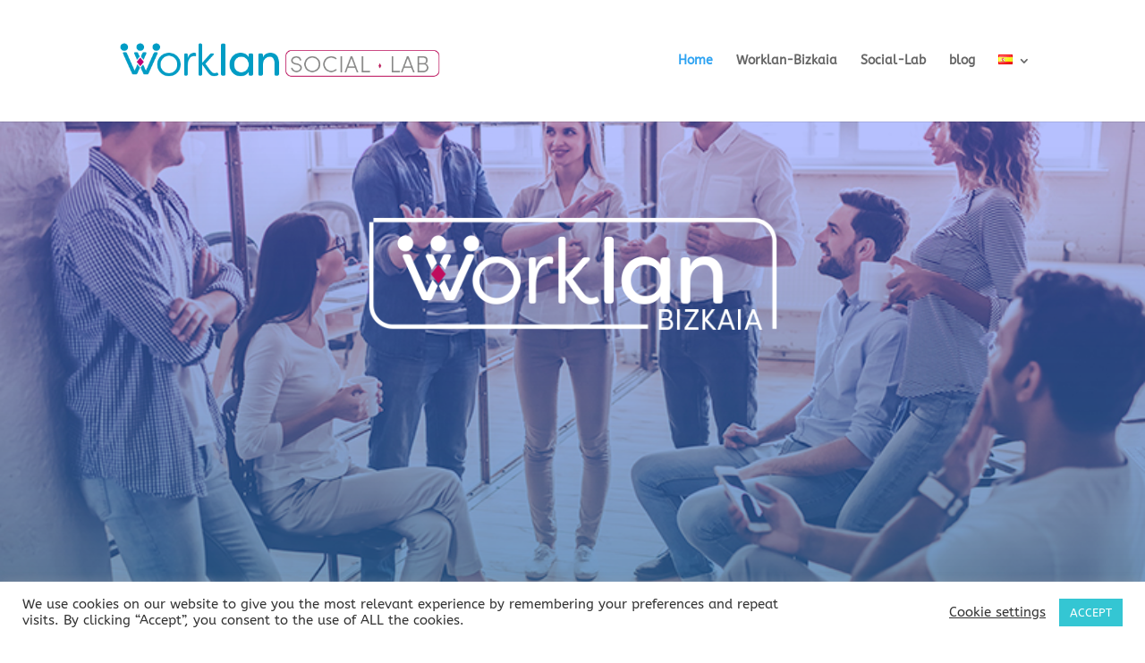

--- FILE ---
content_type: text/css
request_url: http://www.worklansociallab.com/wp-content/et-cache/860/et-core-unified-deferred-860.min.css?ver=1764922925
body_size: 17064
content:
div.et_pb_section.et_pb_section_0{background-image:initial!important}.et_pb_section_0.et_pb_section{padding-top:29px;padding-bottom:0px;background-color:#ffffff!important}.et_pb_row_0,body #page-container .et-db #et-boc .et-l .et_pb_row_0.et_pb_row,body.et_pb_pagebuilder_layout.single #page-container #et-boc .et-l .et_pb_row_0.et_pb_row,body.et_pb_pagebuilder_layout.single.et_full_width_page #page-container #et-boc .et-l .et_pb_row_0.et_pb_row{width:100%;max-width:100%}.et_pb_image_0{margin-top:90px!important;text-align:center}.et_pb_text_0.et_pb_text,.et_pb_text_1.et_pb_text{color:#FFFFFF!important}.et_pb_text_0{line-height:1.5em;font-size:37px;line-height:1.5em;margin-top:300px!important;margin-bottom:300px!important}.et_pb_text_0 h1{font-size:43px}.et_pb_section_1.et_pb_section{padding-top:44px;padding-bottom:20px;background-color:#d6d6d6!important}.et_pb_row_2,body #page-container .et-db #et-boc .et-l .et_pb_row_2.et_pb_row,body.et_pb_pagebuilder_layout.single #page-container #et-boc .et-l .et_pb_row_2.et_pb_row,body.et_pb_pagebuilder_layout.single.et_full_width_page #page-container #et-boc .et-l .et_pb_row_2.et_pb_row,.et_pb_row_1,body #page-container .et-db #et-boc .et-l .et_pb_row_1.et_pb_row,body.et_pb_pagebuilder_layout.single #page-container #et-boc .et-l .et_pb_row_1.et_pb_row,body.et_pb_pagebuilder_layout.single.et_full_width_page #page-container #et-boc .et-l .et_pb_row_1.et_pb_row{width:90%;max-width:100%}.et_pb_text_1{font-weight:600;text-transform:uppercase;font-size:28px;text-shadow:0em 0em 0.3em rgba(0,0,0,0.4);border-top-width:2px;border-bottom-width:2px;border-top-color:#FFFFFF;border-bottom-color:#FFFFFF;padding-top:10px!important;padding-bottom:10px!important}.et_pb_video_slider.et_pb_video_slider_0{padding-bottom:0px;margin-top:0px!important;margin-bottom:20px!important}.et_pb_text_3.et_pb_text,.et_pb_text_2.et_pb_text{color:#000000!important}.et_pb_text_3,.et_pb_text_2{font-weight:300;font-size:27px;padding-top:4px!important;padding-bottom:4px!important}.et_pb_video_slider.et_pb_video_slider_1{padding-bottom:0px;margin-top:0px!important;margin-bottom:26px!important}.et_pb_section_2.et_pb_section{padding-top:21px;padding-bottom:0px;margin-top:10px;background-color:#d6d6d6!important}.et_pb_row_7,body #page-container .et-db #et-boc .et-l .et_pb_row_7.et_pb_row,body.et_pb_pagebuilder_layout.single #page-container #et-boc .et-l .et_pb_row_7.et_pb_row,body.et_pb_pagebuilder_layout.single.et_full_width_page #page-container #et-boc .et-l .et_pb_row_7.et_pb_row,.et_pb_row_3,body #page-container .et-db #et-boc .et-l .et_pb_row_3.et_pb_row,body.et_pb_pagebuilder_layout.single #page-container #et-boc .et-l .et_pb_row_3.et_pb_row,body.et_pb_pagebuilder_layout.single.et_full_width_page #page-container #et-boc .et-l .et_pb_row_3.et_pb_row{max-width:100%}.et_pb_text_4{font-size:33px;margin-bottom:33px!important}.et_pb_text_4 h1{font-size:32px;color:#474747!important;letter-spacing:3px;text-align:center}.et_pb_blog_0{margin-bottom:-3px!important}.et_pb_section_3.et_pb_section{padding-top:0px;padding-bottom:44px;margin-top:48px;background-color:#ffffff!important}.et_pb_row_5,body #page-container .et-db #et-boc .et-l .et_pb_row_5.et_pb_row,body.et_pb_pagebuilder_layout.single #page-container #et-boc .et-l .et_pb_row_5.et_pb_row,body.et_pb_pagebuilder_layout.single.et_full_width_page #page-container #et-boc .et-l .et_pb_row_5.et_pb_row,.et_pb_row_6,body #page-container .et-db #et-boc .et-l .et_pb_row_6.et_pb_row,body.et_pb_pagebuilder_layout.single #page-container #et-boc .et-l .et_pb_row_6.et_pb_row,body.et_pb_pagebuilder_layout.single.et_full_width_page #page-container #et-boc .et-l .et_pb_row_6.et_pb_row,.et_pb_row_4,body #page-container .et-db #et-boc .et-l .et_pb_row_4.et_pb_row,body.et_pb_pagebuilder_layout.single #page-container #et-boc .et-l .et_pb_row_4.et_pb_row,body.et_pb_pagebuilder_layout.single.et_full_width_page #page-container #et-boc .et-l .et_pb_row_4.et_pb_row{width:85%;max-width:100%}.et_pb_text_5{font-family:'ABeeZee',Helvetica,Arial,Lucida,sans-serif;font-weight:700;font-size:22px}.et_pb_text_5 h1{font-family:'none',sans-serif;font-size:31px}.et_pb_text_5 h2{font-size:38px;color:#6B6B6B!important;text-align:center}.et_pb_image_1{width:98px;max-width:100%;text-align:center}.et_pb_blurb_0.et_pb_blurb .et_pb_module_header,.et_pb_blurb_0.et_pb_blurb .et_pb_module_header a{font-family:'Montserrat',Helvetica,Arial,Lucida,sans-serif;text-transform:uppercase;font-size:22px;color:#1f1f1f!important;line-height:1.8em}.et_pb_blurb_1.et_pb_blurb p,.et_pb_blurb_2.et_pb_blurb p,.et_pb_blurb_4.et_pb_blurb p,.et_pb_blurb_5.et_pb_blurb p,.et_pb_blurb_3.et_pb_blurb p,.et_pb_blurb_0.et_pb_blurb p{line-height:1.9em}.et_pb_blurb_0.et_pb_blurb{font-size:18px;line-height:1.9em}.et_pb_image_4,.et_pb_image_5,.et_pb_image_6,.et_pb_image_3,.et_pb_image_2{width:98px;max-width:100%;text-align:left;margin-left:0}.et_pb_blurb_3.et_pb_blurb .et_pb_module_header,.et_pb_blurb_3.et_pb_blurb .et_pb_module_header a,.et_pb_blurb_2.et_pb_blurb .et_pb_module_header,.et_pb_blurb_2.et_pb_blurb .et_pb_module_header a,.et_pb_blurb_1.et_pb_blurb .et_pb_module_header,.et_pb_blurb_1.et_pb_blurb .et_pb_module_header a,.et_pb_blurb_5.et_pb_blurb .et_pb_module_header,.et_pb_blurb_5.et_pb_blurb .et_pb_module_header a,.et_pb_blurb_4.et_pb_blurb .et_pb_module_header,.et_pb_blurb_4.et_pb_blurb .et_pb_module_header a{font-family:'Montserrat',Helvetica,Arial,Lucida,sans-serif;font-size:22px;color:#1f1f1f!important;line-height:1.8em}.et_pb_blurb_1.et_pb_blurb,.et_pb_blurb_3.et_pb_blurb,.et_pb_blurb_4.et_pb_blurb,.et_pb_blurb_2.et_pb_blurb,.et_pb_blurb_5.et_pb_blurb{font-size:16px;line-height:1.9em}.et_pb_section_4.et_pb_section{padding-top:0px;padding-bottom:43px}.et_pb_section_4{z-index:10;box-shadow:0px 12px 18px -6px #8fb8c4}.et_pb_image_7,.et_pb_image_8,.et_pb_image_9,.et_pb_image_10{text-align:left;margin-left:0}.et_pb_fullwidth_header_0.et_pb_fullwidth_header .header-content h1,.et_pb_fullwidth_header_0.et_pb_fullwidth_header .header-content h2.et_pb_module_header,.et_pb_fullwidth_header_0.et_pb_fullwidth_header .header-content h3.et_pb_module_header,.et_pb_fullwidth_header_0.et_pb_fullwidth_header .header-content h4.et_pb_module_header,.et_pb_fullwidth_header_0.et_pb_fullwidth_header .header-content h5.et_pb_module_header,.et_pb_fullwidth_header_0.et_pb_fullwidth_header .header-content h6.et_pb_module_header{font-family:'Montserrat',Helvetica,Arial,Lucida,sans-serif;font-weight:500;font-size:60px;letter-spacing:7px;line-height:2em}.et_pb_fullwidth_header_0.et_pb_fullwidth_header .et_pb_header_content_wrapper{font-size:25px;line-height:1.8em}.et_pb_fullwidth_header_0.et_pb_fullwidth_header .et_pb_fullwidth_header_subhead{font-size:33px;line-height:1.6em}.et_pb_fullwidth_header.et_pb_fullwidth_header_0{background-image:linear-gradient(180deg,#009bc2 0%,rgba(0,155,194,0.25) 100%);background-color:rgba(255,255,255,0)}.et_pb_fullwidth_header_0{min-height:575px;padding-top:73px;padding-bottom:0px;width:100%!important;max-width:100%!important}body #page-container .et_pb_section .et_pb_fullwidth_header_0 .et_pb_button_one.et_pb_button{border-width:2px!important;border-color:#6eba01;border-radius:0px;letter-spacing:2px;font-size:16px;font-family:'Montserrat',Helvetica,Arial,Lucida,sans-serif!important;text-transform:uppercase!important;background-color:#6eba01}body #page-container .et_pb_section .et_pb_fullwidth_header_0 .et_pb_button_one.et_pb_button:hover,body #page-container .et_pb_section .et_pb_fullwidth_header_0 .et_pb_button_two.et_pb_button:hover{color:#6eba01!important;border-color:#ffffff!important;border-radius:0!important;letter-spacing:2px!important;padding-right:2em;padding-left:0.7em;background-image:initial;background-color:#ffffff}body #page-container .et_pb_section .et_pb_fullwidth_header_0 .et_pb_button_two.et_pb_button,body #page-container .et_pb_section .et_pb_fullwidth_header_0 .et_pb_button_two.et_pb_button:hover,body #page-container .et_pb_section .et_pb_fullwidth_header_0 .et_pb_button_one.et_pb_button,body #page-container .et_pb_section .et_pb_fullwidth_header_0 .et_pb_button_one.et_pb_button:hover{padding:0.3em 1em!important}body #page-container .et_pb_section .et_pb_fullwidth_header_0 .et_pb_button_one.et_pb_button:before,body #page-container .et_pb_section .et_pb_fullwidth_header_0 .et_pb_button_one.et_pb_button:after,body #page-container .et_pb_section .et_pb_fullwidth_header_0 .et_pb_button_two.et_pb_button:before,body #page-container .et_pb_section .et_pb_fullwidth_header_0 .et_pb_button_two.et_pb_button:after{display:none!important}body #page-container .et_pb_section .et_pb_fullwidth_header_0 .et_pb_button_two.et_pb_button{border-width:2px!important;border-color:#ffffff;border-radius:0px;letter-spacing:2px;font-size:16px;font-family:'Montserrat',Helvetica,Arial,Lucida,sans-serif!important;text-transform:uppercase!important}.et_pb_fullwidth_header_0 .et_pb_button_one.et_pb_button,.et_pb_fullwidth_header_0 .et_pb_button_two.et_pb_button{transition:color 300ms ease 0ms,background-color 300ms ease 0ms,border 300ms ease 0ms,letter-spacing 300ms ease 0ms}.et_pb_section_6.et_pb_section{padding-top:0px;padding-bottom:0px}.et_pb_section_7.et_pb_section{padding-top:55px;padding-bottom:56px}.et_pb_row_9,body #page-container .et-db #et-boc .et-l .et_pb_row_9.et_pb_row,body.et_pb_pagebuilder_layout.single #page-container #et-boc .et-l .et_pb_row_9.et_pb_row,body.et_pb_pagebuilder_layout.single.et_full_width_page #page-container #et-boc .et-l .et_pb_row_9.et_pb_row{width:100%;max-width:1920px}.et_pb_row_9{box-shadow:0px 6px 18px -6px rgba(0,0,0,0.3)}.et_pb_text_7,.et_pb_text_6{font-size:20px}.et_pb_image_11{width:60%;text-align:left;margin-left:0}.et_pb_image_12{width:54%;text-align:left;margin-left:0}.et_pb_image_13{margin-top:50px!important;text-align:center}.et_pb_row_10,body #page-container .et-db #et-boc .et-l .et_pb_row_10.et_pb_row,body.et_pb_pagebuilder_layout.single #page-container #et-boc .et-l .et_pb_row_10.et_pb_row,body.et_pb_pagebuilder_layout.single.et_full_width_page #page-container #et-boc .et-l .et_pb_row_10.et_pb_row{max-width:1920px}.et_pb_row_10{box-shadow:0px 8px 18px -6px rgba(0,0,0,0.3)}.et_pb_text_8{font-size:20px;margin-bottom:24px!important}.et_pb_image_14{text-align:center}.et_pb_column_9,.et_pb_column_6{background-color:#f5f5f5;padding-top:4%;padding-bottom:4%;box-shadow:0px 12px 18px -16px #007587}.et_pb_column_7,.et_pb_column_10{background-color:#f4f4f4;padding-top:4%;padding-bottom:2%;box-shadow:0px 12px 18px -16px #007587}.et_pb_column_8,.et_pb_column_11{background-color:#f4f4f4;padding-top:4%;padding-bottom:4%;box-shadow:0px 12px 18px -16px #007587}.et_pb_section_0{border-color:#e01f45;width:100%;max-width:100%;margin-left:auto!important;margin-right:auto!important;z-index:10;box-shadow:0px 12px 18px -6px rgba(0,0,0,0.3)}.et_pb_row_0.et_pb_row{padding-top:2px!important;padding-bottom:32px!important;margin-top:-15px!important;margin-right:auto!important;margin-bottom:17px!important;margin-left:auto!important;margin-left:auto!important;margin-right:auto!important;padding-top:2px;padding-bottom:32px}.et_pb_fullwidth_header_0.et_pb_module,.et_pb_image_6.et_pb_module,.et_pb_image_13.et_pb_module,.et_pb_image_12.et_pb_module,.et_pb_blog_0.et_pb_module,.et_pb_image_11.et_pb_module,.et_pb_text_0.et_pb_module,.et_pb_row_10.et_pb_row,.et_pb_image_1.et_pb_module,.et_pb_image_2.et_pb_module,.et_pb_image_3.et_pb_module,.et_pb_image_4.et_pb_module,.et_pb_image_5.et_pb_module,.et_pb_row_1.et_pb_row{margin-left:auto!important;margin-right:auto!important}.et_pb_row_2.et_pb_row{padding-top:0px!important;padding-bottom:0px!important;margin-top:1px!important;margin-right:227px!important;margin-left:auto!important;margin-left:auto!important;margin-right:auto!important;padding-top:0px;padding-bottom:0px}.et_pb_row_3.et_pb_row{padding-bottom:0px!important;margin-left:auto!important;margin-right:auto!important;padding-bottom:0px}.et_pb_section_3{border-radius:0 50px 0 50px;overflow:hidden;border-width:3px;border-color:#e01f45;width:90%;margin-left:auto!important;margin-right:auto!important}.et_pb_row_4.et_pb_row{margin-top:40px!important;margin-left:auto!important;margin-right:auto!important}.et_pb_row_5.et_pb_row{padding-top:0px!important;margin-top:25px!important;margin-right:318px!important;margin-left:auto!important;margin-left:auto!important;margin-right:auto!important;padding-top:0px}.et_pb_row_6.et_pb_row{padding-top:0px!important;margin-top:0px!important;margin-right:318px!important;margin-left:auto!important;margin-left:auto!important;margin-right:auto!important;padding-top:0px}.et_pb_row_7.et_pb_row{padding-top:61px!important;margin-left:auto!important;margin-right:auto!important;padding-top:61px}.et_pb_row_9.et_pb_row{margin-right:auto!important;margin-bottom:55px!important;margin-left:auto!important;margin-left:auto!important;margin-right:auto!important}@media only screen and (min-width:981px){.et_pb_image_0{width:36%}.et_pb_text_0{width:46%}.et_pb_blog_0{width:55%}.et_pb_row_7,body #page-container .et-db #et-boc .et-l .et_pb_row_7.et_pb_row,body.et_pb_pagebuilder_layout.single #page-container #et-boc .et-l .et_pb_row_7.et_pb_row,body.et_pb_pagebuilder_layout.single.et_full_width_page #page-container #et-boc .et-l .et_pb_row_7.et_pb_row{width:82%}.et_pb_image_13{width:70%}}@media only screen and (max-width:980px){div.et_pb_section.et_pb_section_0{background-size:cover;background-repeat:no-repeat;background-position:center;background-blend-mode:normal}.et_pb_section_0.et_pb_section{background-color:#ffffff!important}.et_pb_image_0{margin-top:90px!important;width:36%}.et_pb_image_13 .et_pb_image_wrap img,.et_pb_image_12 .et_pb_image_wrap img,.et_pb_image_11 .et_pb_image_wrap img,.et_pb_image_10 .et_pb_image_wrap img,.et_pb_image_9 .et_pb_image_wrap img,.et_pb_image_8 .et_pb_image_wrap img,.et_pb_image_7 .et_pb_image_wrap img,.et_pb_image_6 .et_pb_image_wrap img,.et_pb_image_4 .et_pb_image_wrap img,.et_pb_image_5 .et_pb_image_wrap img,.et_pb_image_3 .et_pb_image_wrap img,.et_pb_image_2 .et_pb_image_wrap img,.et_pb_image_1 .et_pb_image_wrap img,.et_pb_image_0 .et_pb_image_wrap img,.et_pb_image_14 .et_pb_image_wrap img{width:auto}.et_pb_text_0{margin-top:300px!important;margin-bottom:300px!important;width:46%}.et_pb_text_1{border-top-width:2px;border-bottom-width:2px;border-top-color:#FFFFFF;border-bottom-color:#FFFFFF}.et_pb_text_3,.et_pb_text_2{font-size:27px}.et_pb_image_13{margin-top:50px!important;width:70%}}@media only screen and (max-width:767px){div.et_pb_section.et_pb_section_0{background-blend-mode:overlay;background-image:linear-gradient(180deg,rgba(50,78,255,0.35) 22%,rgba(31,97,155,0.68) 100%),url(http://www.worklansociallab.com/wp-content/uploads/2021/02/Destacada-Comunidad-Social-Lab.jpg)!important}.et_pb_section_0.et_pb_section{background-color:inherit!important}.et_pb_row_0.et_pb_row{margin-top:0px!important;margin-bottom:0px!important}.et_pb_image_0,.et_pb_image_13{margin-top:0px!important}.et_pb_image_13 .et_pb_image_wrap img,.et_pb_image_12 .et_pb_image_wrap img,.et_pb_image_11 .et_pb_image_wrap img,.et_pb_image_10 .et_pb_image_wrap img,.et_pb_image_9 .et_pb_image_wrap img,.et_pb_image_8 .et_pb_image_wrap img,.et_pb_image_7 .et_pb_image_wrap img,.et_pb_image_6 .et_pb_image_wrap img,.et_pb_image_5 .et_pb_image_wrap img,.et_pb_image_4 .et_pb_image_wrap img,.et_pb_image_14 .et_pb_image_wrap img,.et_pb_image_2 .et_pb_image_wrap img,.et_pb_image_1 .et_pb_image_wrap img,.et_pb_image_0 .et_pb_image_wrap img,.et_pb_image_3 .et_pb_image_wrap img{width:auto}.et_pb_text_0{font-size:16px;margin-top:0px!important;margin-bottom:0px!important}.et_pb_text_1{border-top-width:2px;border-bottom-width:2px;border-top-color:#FFFFFF;border-bottom-color:#FFFFFF}.et_pb_text_2,.et_pb_text_4 h1,.et_pb_text_3{font-size:16px}.et_pb_blog_0{width:100%}.et_pb_row_6.et_pb_row,.et_pb_row_5.et_pb_row{padding-top:31px!important;padding-top:31px!important}.et_pb_row_7,body #page-container .et-db #et-boc .et-l .et_pb_row_7.et_pb_row,body.et_pb_pagebuilder_layout.single #page-container #et-boc .et-l .et_pb_row_7.et_pb_row,body.et_pb_pagebuilder_layout.single.et_full_width_page #page-container #et-boc .et-l .et_pb_row_7.et_pb_row{width:49%}.et_pb_fullwidth_header_0.et_pb_fullwidth_header .header-content h1,.et_pb_fullwidth_header_0.et_pb_fullwidth_header .header-content h2.et_pb_module_header,.et_pb_fullwidth_header_0.et_pb_fullwidth_header .header-content h3.et_pb_module_header,.et_pb_fullwidth_header_0.et_pb_fullwidth_header .header-content h4.et_pb_module_header,.et_pb_fullwidth_header_0.et_pb_fullwidth_header .header-content h5.et_pb_module_header,.et_pb_fullwidth_header_0.et_pb_fullwidth_header .header-content h6.et_pb_module_header{font-size:29px}.et_pb_fullwidth_header_0.et_pb_fullwidth_header .et_pb_header_content_wrapper{font-size:18px}.et_pb_fullwidth_header_0.et_pb_fullwidth_header .et_pb_fullwidth_header_subhead{font-size:25px}.et_pb_fullwidth_header_0.et_pb_fullwidth_header .et_pb_fullwidth_header_container .header-content{max-width:100%}}